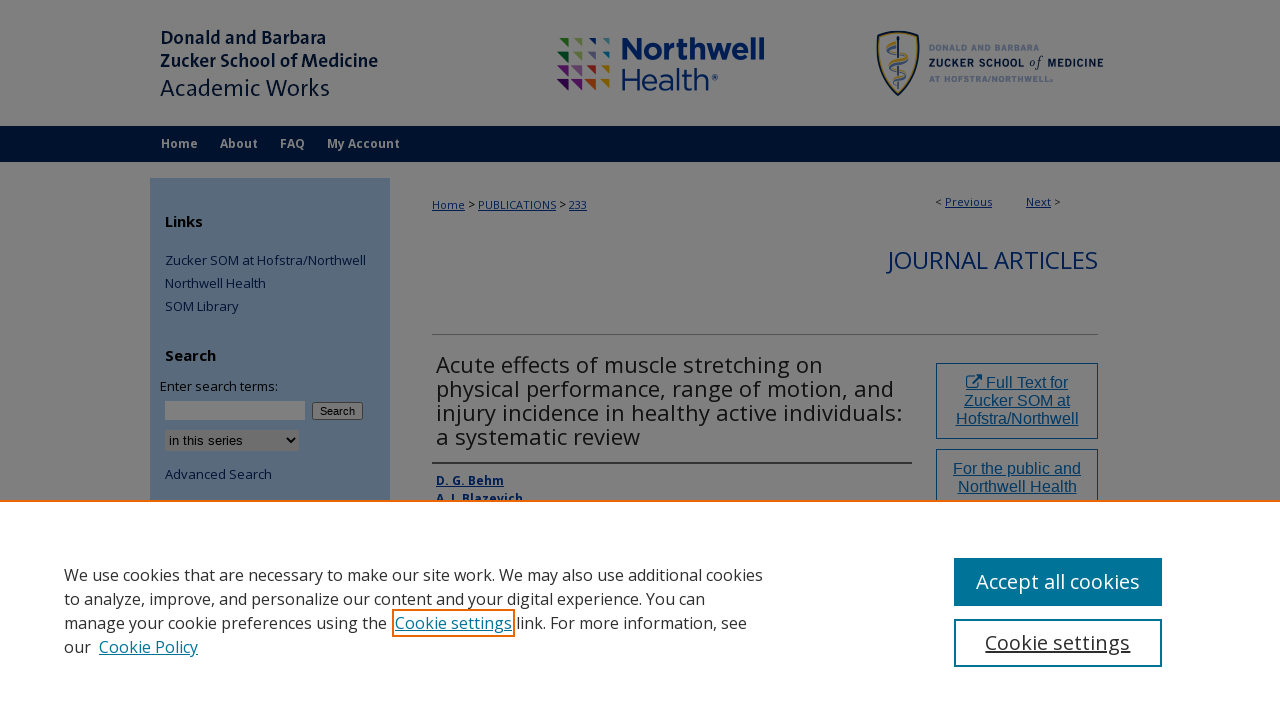

--- FILE ---
content_type: text/html; charset=UTF-8
request_url: https://academicworks.medicine.hofstra.edu/publications/233/
body_size: 9296
content:

<!DOCTYPE html>
<html lang="en">
<head><!-- inj yui3-seed: --><script type='text/javascript' src='//cdnjs.cloudflare.com/ajax/libs/yui/3.6.0/yui/yui-min.js'></script><script type='text/javascript' src='//ajax.googleapis.com/ajax/libs/jquery/1.10.2/jquery.min.js'></script><!-- Adobe Analytics --><script type='text/javascript' src='https://assets.adobedtm.com/4a848ae9611a/d0e96722185b/launch-d525bb0064d8.min.js'></script><script type='text/javascript' src=/assets/nr_browser_production.js></script>

<!-- def.1 -->
<meta charset="utf-8">
<meta name="viewport" content="width=device-width">
<title>
"Acute effects of muscle stretching on physical performance, range of m" by D. G. Behm, A. J. Blazevich et al.
</title>


<!-- FILE article_meta-tags.inc --><!-- FILE: /srv/sequoia/main/data/assets/site/article_meta-tags.inc -->
<meta itemprop="name" content="Acute effects of muscle stretching on physical performance, range of motion, and injury incidence in healthy active individuals: a systematic review">
<meta property="og:title" content="Acute effects of muscle stretching on physical performance, range of motion, and injury incidence in healthy active individuals: a systematic review">
<meta name="twitter:title" content="Acute effects of muscle stretching on physical performance, range of motion, and injury incidence in healthy active individuals: a systematic review">
<meta property="article:author" content="D. G. Behm">
<meta name="author" content="D. G. Behm">
<meta property="article:author" content="A. J. Blazevich">
<meta name="author" content="A. J. Blazevich">
<meta property="article:author" content="A. D. Kay">
<meta name="author" content="A. D. Kay">
<meta property="article:author" content="M. McHugh">
<meta name="author" content="M. McHugh">
<meta name="robots" content="noodp, noydir">
<meta name="description" content="Recently, there has been a shift from static stretching (SS) or proprioceptive neuromuscular facilitation (PNF) stretching within a warm-up to a greater emphasis on dynamic stretching (DS). The objective of this review was to compare the effects of SS, DS, and PNF on performance, range of motion (ROM), and injury prevention. The data indicated that SS- (-3.7%), DS- (+1.3%), and PNF- (-4.4%) induced performance changes were small to moderate with testing performed immediately after stretching, possibly because of reduced muscle activation after SS and PNF. A dose-response relationship illustrated greater performance deficits with &gt;/=60 s (-4.6%) than with(-1.1%) SS per muscle group. Conversely, SS demonstrated a moderate (2.2%) performance benefit at longer muscle lengths. Testing was performed on average 3-5 min after stretching, and most studies did not include poststretching dynamic activities; when these activities were included, no clear performance effect was observed. DS produced small-to-moderate performance improvements when completed within minutes of physical activity. SS and PNF stretching had no clear effect on all-cause or overuse injuries; no data are available for DS. All forms of training induced ROM improvements, typically lastinglimitations, stretching within a warm-up that includes additional poststretching dynamic activity is recommended for reducing muscle injuries and increasing joint ROM with inconsequential effects on subsequent athletic performance.">
<meta itemprop="description" content="Recently, there has been a shift from static stretching (SS) or proprioceptive neuromuscular facilitation (PNF) stretching within a warm-up to a greater emphasis on dynamic stretching (DS). The objective of this review was to compare the effects of SS, DS, and PNF on performance, range of motion (ROM), and injury prevention. The data indicated that SS- (-3.7%), DS- (+1.3%), and PNF- (-4.4%) induced performance changes were small to moderate with testing performed immediately after stretching, possibly because of reduced muscle activation after SS and PNF. A dose-response relationship illustrated greater performance deficits with &gt;/=60 s (-4.6%) than with(-1.1%) SS per muscle group. Conversely, SS demonstrated a moderate (2.2%) performance benefit at longer muscle lengths. Testing was performed on average 3-5 min after stretching, and most studies did not include poststretching dynamic activities; when these activities were included, no clear performance effect was observed. DS produced small-to-moderate performance improvements when completed within minutes of physical activity. SS and PNF stretching had no clear effect on all-cause or overuse injuries; no data are available for DS. All forms of training induced ROM improvements, typically lastinglimitations, stretching within a warm-up that includes additional poststretching dynamic activity is recommended for reducing muscle injuries and increasing joint ROM with inconsequential effects on subsequent athletic performance.">
<meta name="twitter:description" content="Recently, there has been a shift from static stretching (SS) or proprioceptive neuromuscular facilitation (PNF) stretching within a warm-up to a greater emphasis on dynamic stretching (DS). The objective of this review was to compare the effects of SS, DS, and PNF on performance, range of motion (ROM), and injury prevention. The data indicated that SS- (-3.7%), DS- (+1.3%), and PNF- (-4.4%) induced performance changes were small to moderate with testing performed immediately after stretching, possibly because of reduced muscle activation after SS and PNF. A dose-response relationship illustrated greater performance deficits with &gt;/=60 s (-4.6%) than with(-1.1%) SS per muscle group. Conversely, SS demonstrated a moderate (2.2%) performance benefit at longer muscle lengths. Testing was performed on average 3-5 min after stretching, and most studies did not include poststretching dynamic activities; when these activities were included, no clear performance effect was observed. DS produced small-to-moderate performance improvements when completed within minutes of physical activity. SS and PNF stretching had no clear effect on all-cause or overuse injuries; no data are available for DS. All forms of training induced ROM improvements, typically lastinglimitations, stretching within a warm-up that includes additional poststretching dynamic activity is recommended for reducing muscle injuries and increasing joint ROM with inconsequential effects on subsequent athletic performance.">
<meta property="og:description" content="Recently, there has been a shift from static stretching (SS) or proprioceptive neuromuscular facilitation (PNF) stretching within a warm-up to a greater emphasis on dynamic stretching (DS). The objective of this review was to compare the effects of SS, DS, and PNF on performance, range of motion (ROM), and injury prevention. The data indicated that SS- (-3.7%), DS- (+1.3%), and PNF- (-4.4%) induced performance changes were small to moderate with testing performed immediately after stretching, possibly because of reduced muscle activation after SS and PNF. A dose-response relationship illustrated greater performance deficits with &gt;/=60 s (-4.6%) than with(-1.1%) SS per muscle group. Conversely, SS demonstrated a moderate (2.2%) performance benefit at longer muscle lengths. Testing was performed on average 3-5 min after stretching, and most studies did not include poststretching dynamic activities; when these activities were included, no clear performance effect was observed. DS produced small-to-moderate performance improvements when completed within minutes of physical activity. SS and PNF stretching had no clear effect on all-cause or overuse injuries; no data are available for DS. All forms of training induced ROM improvements, typically lastinglimitations, stretching within a warm-up that includes additional poststretching dynamic activity is recommended for reducing muscle injuries and increasing joint ROM with inconsequential effects on subsequent athletic performance.">
<meta name="keywords" content="ballistic stretch;; dynamic stretch;; facilitation neuromusculaire proprioceptive;; flexibility;; flexibilite;; proprioceptive neuromuscular facilitation;; static stretch;; warm-up;; echauffement;; etirement balistique;; etirement dynamique;; etirement statique">
<meta name="bepress_citation_journal_title" content="Appl Physiol Nutr Metab">
<meta name="bepress_citation_author" content="Behm, D. G.">
<meta name="bepress_citation_author" content="Blazevich, A. J.">
<meta name="bepress_citation_author" content="Kay, A. D.">
<meta name="bepress_citation_author" content="McHugh, M.">
<meta name="bepress_citation_author_institution" content="Northwell Health">
<meta name="bepress_citation_title" content="Acute effects of muscle stretching on physical performance, range of motion, and injury incidence in healthy active individuals: a systematic review">
<meta name="bepress_citation_date" content="2016">
<meta name="bepress_citation_volume" content="41">
<meta name="bepress_citation_issue" content="1">
<!-- FILE: /srv/sequoia/main/data/assets/site/ir_download_link.inc -->
<!-- FILE: /srv/sequoia/main/data/assets/site/article_meta-tags.inc (cont) -->
<meta name="bepress_citation_abstract_html_url" content="https://academicworks.medicine.hofstra.edu/publications/233">
<meta name="bepress_citation_doi" content="10.1139/apnm-2015-0235">
<meta name="bepress_citation_online_date" content="2016/10/5">
<meta name="viewport" content="width=device-width">
<!-- Additional Twitter data -->
<meta name="twitter:card" content="summary">
<!-- Additional Open Graph data -->
<meta property="og:type" content="article">
<meta property="og:url" content="https://academicworks.medicine.hofstra.edu/publications/233">
<meta property="og:site_name" content="Donald and Barbara Zucker School of Medicine Academic Works">


<!-- Amplitude -->
<script type="text/javascript">
(function(e,t){var n=e.amplitude||{_q:[],_iq:{}};var r=t.createElement("script")
;r.type="text/javascript";r.async=true
;r.src="https://cdn.amplitude.com/libs/amplitude-4.5.2-min.gz.js"
;r.integrity="5ceGNbvkytO+PTI82JRl6GwJjVCw6k79kP4le5L5/m0Zny1P7taAF6YVvC4z4Pgj"
;r.onload=function(){if(e.amplitude.runQueuedFunctions){
e.amplitude.runQueuedFunctions()}else{
console.log("[Amplitude] Error: could not load SDK")}}
;var i=t.getElementsByTagName("script")[0];i.parentNode.insertBefore(r,i)
;function s(e,t){e.prototype[t]=function(){
this._q.push([t].concat(Array.prototype.slice.call(arguments,0)));return this}}
var o=function(){this._q=[];return this}
;var a=["add","append","clearAll","prepend","set","setOnce","unset"]
;for(var u=0;u<a.length;u++){s(o,a[u])}n.Identify=o;var c=function(){this._q=[]
;return this}
;var l=["setProductId","setQuantity","setPrice","setRevenueType","setEventProperties"]
;for(var p=0;p<l.length;p++){s(c,l[p])}n.Revenue=c
;var d=["init","logEvent","logRevenue","setUserId","setUserProperties","setOptOut","setVersionName","setDomain","setDeviceId","setGlobalUserProperties","identify","clearUserProperties","setGroup","logRevenueV2","regenerateDeviceId","groupIdentify","logEventWithTimestamp","logEventWithGroups","setSessionId","resetSessionId"]
;function v(e){function t(t){e[t]=function(){
e._q.push([t].concat(Array.prototype.slice.call(arguments,0)))}}
for(var n=0;n<d.length;n++){t(d[n])}}v(n);n.getInstance=function(e){
e=(!e||e.length===0?"$default_instance":e).toLowerCase()
;if(!n._iq.hasOwnProperty(e)){n._iq[e]={_q:[]};v(n._iq[e])}return n._iq[e]}
;e.amplitude=n})(window,document);

amplitude.getInstance().init("1d890e80ea7a0ccc43c2b06438458f50");
</script>

<!-- FILE: article_meta-tags.inc (cont) -->
<meta name="bepress_is_article_cover_page" content="1">


<!-- sh.1 -->
<link rel="stylesheet" href="/ir-style.css" type="text/css" media="screen">
<link rel="stylesheet" href="/ir-custom.css" type="text/css" media="screen">
<link rel="stylesheet" href="../ir-custom.css" type="text/css" media="screen">
<link rel="stylesheet" href="/ir-local.css" type="text/css" media="screen">
<link rel="stylesheet" href="../ir-local.css" type="text/css" media="screen">
<link rel="stylesheet" href="/ir-print.css" type="text/css" media="print">
<link type="text/css" rel="stylesheet" href="/assets/floatbox/floatbox.css">
<link rel="alternate" type="application/rss+xml" title="Site Feed" href="/recent.rss">
<link rel="shortcut icon" href="/favicon.ico" type="image/x-icon">
<!--[if IE]>
<link rel="stylesheet" href="/ir-ie.css" type="text/css" media="screen">
<![endif]-->

<!-- JS  -->
<script type="text/javascript" src="/assets/jsUtilities.js"></script>
<script type="text/javascript" src="/assets/footnoteLinks.js"></script>
<script type="text/javascript" src="/assets/scripts/yui-init.pack.js"></script>
<script type="text/javascript" src="/assets/scripts/bepress-init.debug.js"></script>
<script type="text/javascript" src="/assets/scripts/JumpListYUI.pack.js"></script>

<!-- end sh.1 -->




<script type="text/javascript">var pageData = {"page":{"environment":"prod","productName":"bpdg","language":"en","name":"ir_series:article","businessUnit":"els:rp:st"},"visitor":{}};</script>

</head>
<body id="geo-series">
<!-- FILE /srv/sequoia/main/data/academicworks.medicine.hofstra.edu/assets/header.pregen --><!-- FILE: /srv/sequoia/main/data/assets/site/mobile_nav.inc --><!--[if !IE]>-->
<script src="/assets/scripts/dc-mobile/dc-responsive-nav.js"></script>

<header id="mobile-nav" class="nav-down device-fixed-height" style="visibility: hidden;">
  
  
  <nav class="nav-collapse">
    <ul>
      <li class="menu-item active device-fixed-width"><a href="https://academicworks.medicine.hofstra.edu" title="Home" data-scroll >Home</a></li>
      <li class="menu-item device-fixed-width"><a href="https://academicworks.medicine.hofstra.edu/do/search/advanced/" title="Search" data-scroll ><i class="icon-search"></i> Search</a></li>
      <li class="menu-item device-fixed-width"><a href="https://academicworks.medicine.hofstra.edu/communities.html" title="Browse" data-scroll >Browse Collections</a></li>
      <li class="menu-item device-fixed-width"><a href="/cgi/myaccount.cgi?context=publications" title="My Account" data-scroll >My Account</a></li>
      <li class="menu-item device-fixed-width"><a href="https://academicworks.medicine.hofstra.edu/about.html" title="About" data-scroll >About</a></li>
      <li class="menu-item device-fixed-width"><a href="https://network.bepress.com" title="Digital Commons Network" data-scroll ><img width="16" height="16" alt="DC Network" style="vertical-align:top;" src="/assets/md5images/8e240588cf8cd3a028768d4294acd7d3.png"> Digital Commons Network™</a></li>
    </ul>
  </nav>
</header>

<script src="/assets/scripts/dc-mobile/dc-mobile-nav.js"></script>
<!--<![endif]-->
<!-- FILE: /srv/sequoia/main/data/academicworks.medicine.hofstra.edu/assets/header.pregen (cont) -->



<div id="hofstramed">
	<div id="container">
		<a href="#main" class="skiplink" accesskey="2" >Skip to main content</a>

					
			<div id="header">
				<a href="https://academicworks.medicine.hofstra.edu" id="banner_link" title="Donald and Barbara Zucker School of Medicine Academic Works" >
					<img id="banner_image" alt="Donald and Barbara Zucker School of Medicine Academic Works" width='980' height='126' src="/assets/md5images/26b2ebb5392eeee6e3766431113b7ab7.png">
				</a>	
				
					<a href="http://medicine.hofstra.edu/" id="logo_link_extra" >
            <img id="logo_image" alt="Zucker School of Medicine at Hofstra/Northwell" width='295' height='126' src="/assets/md5images/3509af03d85a3086f1d31ca8c465e264.png">
          </a>
          <a href="https://www.northwell.edu/" id="logo_link" >
            <img id="logo_image2" alt="Northwell Health" width='295' height='126' src="/assets/md5images/b9e47d2812895a9e1b1aeb5f61b9d0b0.png">
					</a>
				

			</div>
					
			<div id="navigation">
				<!-- FILE: /srv/sequoia/main/data/assets/site/ir_navigation.inc --><div id="tabs" role="navigation" aria-label="Main"><ul><li id="tabone"><a href="https://academicworks.medicine.hofstra.edu" title="Home" ><span>Home</span></a></li><li id="tabtwo"><a href="https://academicworks.medicine.hofstra.edu/about.html" title="About" ><span>About</span></a></li><li id="tabthree"><a href="https://academicworks.medicine.hofstra.edu/faq.html" title="FAQ" ><span>FAQ</span></a></li><li id="tabfour"><a href="https://academicworks.medicine.hofstra.edu/cgi/myaccount.cgi?context=publications" title="My Account" ><span>My Account</span></a></li></ul></div>


<!-- FILE: /srv/sequoia/main/data/academicworks.medicine.hofstra.edu/assets/header.pregen (cont) -->
			</div>
		

		<div id="wrapper">
			<div id="content">
				<div id="main" class="text">

<script type="text/javascript" src="/assets/floatbox/floatbox.js"></script>  
<!-- FILE: /srv/sequoia/main/data/assets/site/article_pager.inc -->

<div id="breadcrumb"><ul id="pager">

                
                 
<li>&lt; <a href="https://academicworks.medicine.hofstra.edu/publications/1401" class="ignore" >Previous</a></li>
        
        
        

                
                 
<li><a href="https://academicworks.medicine.hofstra.edu/publications/3044" class="ignore" >Next</a> &gt;</li>
        
        
        
<li>&nbsp;</li></ul><div class="crumbs"><!-- FILE: /srv/sequoia/main/data/assets/site/ir_breadcrumb.inc -->

<div class="crumbs" role="navigation" aria-label="Breadcrumb">
	<p>
	
	
			<a href="https://academicworks.medicine.hofstra.edu" class="ignore" >Home</a>
	
	
	
	
	
	
	
	
	
	
	 <span aria-hidden="true">&gt;</span> 
		<a href="https://academicworks.medicine.hofstra.edu/publications" class="ignore" >PUBLICATIONS</a>
	
	
	
	
	
	 <span aria-hidden="true">&gt;</span> 
		<a href="https://academicworks.medicine.hofstra.edu/publications/233" class="ignore" aria-current="page" >233</a>
	
	
	
	</p>
</div>


<!-- FILE: /srv/sequoia/main/data/assets/site/article_pager.inc (cont) --></div>
</div>
<!-- FILE: /srv/sequoia/main/data/assets/site/ir_series/article/index.html (cont) -->
<!-- FILE: /srv/sequoia/main/data/assets/site/ir_series/article/article_info.inc --><!-- FILE: /srv/sequoia/main/data/assets/site/openurl.inc -->

























<!-- FILE: /srv/sequoia/main/data/assets/site/ir_series/article/article_info.inc (cont) -->
<!-- FILE: /srv/sequoia/main/data/assets/site/ir_download_link.inc -->









	
	
	
    
    
    
	
	
	
	
	
		
		
	
	

<!-- FILE: /srv/sequoia/main/data/assets/site/ir_series/article/article_info.inc (cont) -->
<!-- FILE: /srv/sequoia/main/data/assets/site/ir_series/article/ir_article_header.inc -->


<div id="series-header">
<!-- FILE: /srv/sequoia/main/data/assets/site/ir_series/ir_series_logo.inc -->



 





<!-- FILE: /srv/sequoia/main/data/assets/site/ir_series/article/ir_article_header.inc (cont) --><h2 id="series-title"><a href="https://academicworks.medicine.hofstra.edu/publications" >Journal Articles</a></h2></div>
<div style="clear: both">&nbsp;</div>

<div id="sub">
<div id="alpha">
<!-- FILE: /srv/sequoia/main/data/assets/site/ir_series/article/article_info.inc (cont) --><div id='title' class='element'>
<h1>Acute effects of muscle stretching on physical performance, range of motion, and injury incidence in healthy active individuals: a systematic review</h1>
</div>
<div class='clear'></div>
<div id='authors' class='element'>
<h2 class='visually-hidden'>Authors</h2>
<p class="author"><a href='https://academicworks.medicine.hofstra.edu/do/search/?q=author%3A%22D.%20G.%20Behm%22&start=0&context=8667174'><strong>D. G. Behm</strong></a><br />
<a href='https://academicworks.medicine.hofstra.edu/do/search/?q=author%3A%22A.%20J.%20Blazevich%22&start=0&context=8667174'><strong>A. J. Blazevich</strong></a><br />
<a href='https://academicworks.medicine.hofstra.edu/do/search/?q=author%3A%22A.%20D.%20Kay%22&start=0&context=8667174'><strong>A. D. Kay</strong></a><br />
<a href='https://academicworks.medicine.hofstra.edu/do/search/?q=author%3A%22M.%20McHugh%22&start=0&context=8667174'><strong>M. McHugh</strong>, <em>Northwell Health</em></a><br />
</p></div>
<div class='clear'></div>
<div id='publication_date' class='element'>
<h2 class='field-heading'>Publication Date</h2>
<p>2016</p>
</div>
<div class='clear'></div>
<div id='source_publication' class='element'>
<h2 class='field-heading'>Journal Title</h2>
<p>Appl Physiol Nutr Metab</p>
</div>
<div class='clear'></div>
<div id='abstract' class='element'>
<h2 class='field-heading'>Abstract</h2>
<p>Recently, there has been a shift from static stretching (SS) or proprioceptive neuromuscular facilitation (PNF) stretching within a warm-up to a greater emphasis on dynamic stretching (DS). The objective of this review was to compare the effects of SS, DS, and PNF on performance, range of motion (ROM), and injury prevention. The data indicated that SS- (-3.7%), DS- (+1.3%), and PNF- (-4.4%) induced performance changes were small to moderate with testing performed immediately after stretching, possibly because of reduced muscle activation after SS and PNF. A dose-response relationship illustrated greater performance deficits with >/=60 s (-4.6%) than with(-1.1%) SS per muscle group. Conversely, SS demonstrated a moderate (2.2%) performance benefit at longer muscle lengths. Testing was performed on average 3-5 min after stretching, and most studies did not include poststretching dynamic activities; when these activities were included, no clear performance effect was observed. DS produced small-to-moderate performance improvements when completed within minutes of physical activity. SS and PNF stretching had no clear effect on all-cause or overuse injuries; no data are available for DS. All forms of training induced ROM improvements, typically lastinglimitations, stretching within a warm-up that includes additional poststretching dynamic activity is recommended for reducing muscle injuries and increasing joint ROM with inconsequential effects on subsequent athletic performance.</p>
</div>
<div class='clear'></div>
<div id='volnum' class='element'>
<h2 class='field-heading'>Volume Number</h2>
<p>41</p>
</div>
<div class='clear'></div>
<div id='issnum' class='element'>
<h2 class='field-heading'>Issue Number</h2>
<p>1</p>
</div>
<div class='clear'></div>
<div id='pages' class='element'>
<h2 class='field-heading'>Pages</h2>
<p>1-11</p>
</div>
<div class='clear'></div>
<div id='document_type' class='element'>
<h2 class='field-heading'>Document Type</h2>
<p>Article</p>
</div>
<div class='clear'></div>
<div id='epub_date' class='element'>
<h2 class='field-heading'>EPub Date</h2>
<p>2015/12/09</p>
</div>
<div class='clear'></div>
<div id='status' class='element'>
<h2 class='field-heading'>Status</h2>
<p>Northwell Researcher</p>
</div>
<div class='clear'></div>
<div id='center' class='element'>
<h2 class='field-heading'>Facility</h2>
<p>Northwell Health</p>
</div>
<div class='clear'></div>
<div id='campus_units' class='element'>
<h2 class='field-heading'>Primary Department</h2>
<p>Orthopedic Surgery</p>
</div>
<div class='clear'></div>
<div id='pmid' class='element'>
<h2 class='field-heading'>PMID</h2>
<p><a href="https://www.ncbi.nlm.nih.gov/pubmed/26642915" target="_blank">26642915</a></p>
</div>
<div class='clear'></div>
<div id='doi' class='element'>
<h2 class='field-heading'>DOI</h2>
<p>10.1139/apnm-2015-0235</p>
</div>
<div class='clear'></div>
</div>
    </div>
    <div id='beta_7-3'>
<!-- FILE: /srv/sequoia/main/data/assets/site/info_box_7_3.inc --><!-- FILE: /srv/sequoia/main/data/assets/site/openurl.inc -->

























<!-- FILE: /srv/sequoia/main/data/assets/site/info_box_7_3.inc (cont) -->
<!-- FILE: /srv/sequoia/main/data/assets/site/ir_download_link.inc -->









	
	
	
    
    
    
	
	
	
	
	
		
		
	
	

<!-- FILE: /srv/sequoia/main/data/assets/site/info_box_7_3.inc (cont) -->


	<!-- FILE: /srv/sequoia/main/data/academicworks.medicine.hofstra.edu/assets/ir_series/info_box_download_button.inc --><div class="aside">
    <!-- GA ext link tracking CUSTOM-1786 -->
    <a id="remote-link" class="btn" href="http://ezproxy.hofstra.edu/login?URL=http://www.nrcresearchpress.com/doi/abs/10.1139/apnm-2015-0235?url_ver=Z39.88-2003&amp;rfr_id=ori:rid:crossref.org&amp;rfr_dat=cr_pub%3dwww.ncbi.nlm.nih.gov#.V_P7n8mULXs" title="Link opens in new window" onclick="trackOutboundLink('http://ezproxy.hofstra.edu/login?URL=http://www.nrcresearchpress.com/doi/abs/10.1139/apnm-2015-0235?url_ver=Z39.88-2003&amp;rfr_id=ori:rid:crossref.org&amp;rfr_dat=cr_pub%3dwww.ncbi.nlm.nih.gov#.V_P7n8mULXs')" target="_blank" > 
    	<i class="icon-external-link"></i>
      Full Text for Zucker SOM at Hofstra/Northwell
      <!-- GA ext link tracking CUSTOM-1786-->
    </a>
</div>

<!-- FILE: /srv/sequoia/main/data/assets/site/info_box_7_3.inc (cont) -->
	<!-- FILE: /srv/sequoia/main/data/assets/site/info_box_embargo.inc -->
<!-- FILE: /srv/sequoia/main/data/assets/site/info_box_7_3.inc (cont) -->

<!-- FILE: /srv/sequoia/main/data/academicworks.medicine.hofstra.edu/assets/ir_series/info_box_custom_upper.inc -->
<!-- CUSTOM-1786   -->


<a href="https://dx.doi.org/10.1139/apnm-2015-0235" title="Full text for the public and Northwell Health campuses" target="_blank" class="btn" onclick="trackOutboundLink('http://ezproxy.hofstra.edu/login?URL=http://www.nrcresearchpress.com/doi/abs/10.1139/apnm-2015-0235?url_ver=Z39.88-2003&amp;rfr_id=ori:rid:crossref.org&amp;rfr_dat=cr_pub%3dwww.ncbi.nlm.nih.gov#.V_P7n8mULXs');" >For the public and Northwell Health campuses</a><br></p>
</magic>

<!-- CUSTOM-1786   -->



<!-- FILE: /srv/sequoia/main/data/assets/site/info_box_7_3.inc (cont) -->
<!-- FILE: /srv/sequoia/main/data/assets/site/info_box_openurl.inc -->
<!-- FILE: /srv/sequoia/main/data/assets/site/info_box_7_3.inc (cont) -->

<!-- FILE: /srv/sequoia/main/data/assets/site/info_box_article_metrics.inc -->






<div id="article-stats" class="aside hidden">

    <p class="article-downloads-wrapper hidden"><span id="article-downloads"></span> DOWNLOADS</p>
    <p class="article-stats-date hidden">Since October 05, 2016</p>

    <p class="article-plum-metrics">
        <a href="https://plu.mx/plum/a/?repo_url=https://academicworks.medicine.hofstra.edu/publications/233" class="plumx-plum-print-popup plum-bigben-theme" data-badge="true" data-hide-when-empty="true" ></a>
    </p>
</div>
<script type="text/javascript" src="//cdn.plu.mx/widget-popup.js"></script>



<!-- Article Download Counts -->
<script type="text/javascript" src="/assets/scripts/article-downloads.pack.js"></script>
<script type="text/javascript">
    insertDownloads(9229151);
</script>


<!-- Add border to Plum badge & download counts when visible -->
<script>
// bind to event when PlumX widget loads
jQuery('body').bind('plum:widget-load', function(e){
// if Plum badge is visible
  if (jQuery('.PlumX-Popup').length) {
// remove 'hidden' class
  jQuery('#article-stats').removeClass('hidden');
  jQuery('.article-stats-date').addClass('plum-border');
  }
});
// bind to event when page loads
jQuery(window).bind('load',function(e){
// if DC downloads are visible
  if (jQuery('#article-downloads').text().length > 0) {
// add border to aside
  jQuery('#article-stats').removeClass('hidden');
  }
});
</script>

<!-- Amplitude Event Tracking -->


<script>
$(function() {

  // This is the handler for Plum popup engagement on mouseover
  $("#article-stats").on("mouseover", "a.plx-wrapping-print-link", function(event) {
    // Send the event to Amplitude
    amplitude.getInstance().logEvent("plumPopupMouseover");
  });

  // This is the handler for Plum badge and 'see details' link clickthrough
  $("#article-stats").on("click", "div.ppp-container.ppp-small.ppp-badge", function(event) {
    // Send the event to Amplitude
    amplitude.getInstance().logEvent("plumDetailsClick");
  });

  // This is the handler for AddThis link clickthrough
  $(".addthis_toolbox").on("click", "a", function(event) {
    // Send the event to Amplitude
    amplitude.getInstance().logEvent("addThisClick");
  });

  // This is the handler for AddThis link clickthrough
  $(".aside.download-button").on("click", "a", function(event) {
    // Send the event to Amplitude
    amplitude.getInstance().logEvent("downloadClick");
  });

});
</script>




<!-- Adobe Analytics: Download Click Tracker -->
<script>

$(function() {

  // Download button click event tracker for PDFs
  $(".aside.download-button").on("click", "a#pdf", function(event) {
    pageDataTracker.trackEvent('navigationClick', {
      link: {
          location: 'aside download-button',
          name: 'pdf'
      }
    });
  });

  // Download button click event tracker for native files
  $(".aside.download-button").on("click", "a#native", function(event) {
    pageDataTracker.trackEvent('navigationClick', {
        link: {
            location: 'aside download-button',
            name: 'native'
        }
     });
  });

});

</script>
<!-- FILE: /srv/sequoia/main/data/assets/site/info_box_7_3.inc (cont) -->



	<!-- FILE: /srv/sequoia/main/data/assets/site/info_box_disciplines.inc -->




	
		
	



<!-- FILE: /srv/sequoia/main/data/assets/site/info_box_7_3.inc (cont) -->

<!-- FILE: /srv/sequoia/main/data/assets/site/bookmark_widget.inc -->

<div id="share" class="aside">
<h2>Share</h2>
	
	<div class="a2a_kit a2a_kit_size_24 a2a_default_style">
    	<a class="a2a_button_facebook"></a>
    	<a class="a2a_button_linkedin"></a>
		<a class="a2a_button_whatsapp"></a>
		<a class="a2a_button_email"></a>
    	<a class="a2a_dd"></a>
    	<script async src="https://static.addtoany.com/menu/page.js"></script>
	</div>
</div>

<!-- FILE: /srv/sequoia/main/data/assets/site/info_box_7_3.inc (cont) -->
<!-- FILE: /srv/sequoia/main/data/assets/site/info_box_geolocate.inc --><!-- FILE: /srv/sequoia/main/data/assets/site/ir_geolocate_enabled_and_displayed.inc -->

<!-- FILE: /srv/sequoia/main/data/assets/site/info_box_geolocate.inc (cont) -->

<!-- FILE: /srv/sequoia/main/data/assets/site/info_box_7_3.inc (cont) -->

	<!-- FILE: /srv/sequoia/main/data/assets/site/zotero_coins.inc -->

<span class="Z3988" title="ctx_ver=Z39.88-2004&amp;rft_val_fmt=info%3Aofi%2Ffmt%3Akev%3Amtx%3Ajournal&amp;rft_id=https%3A%2F%2Facademicworks.medicine.hofstra.edu%2Fpublications%2F233&amp;rft.atitle=Acute%20effects%20of%20muscle%20stretching%20on%20physical%20performance%2C%20range%20of%20motion%2C%20and%20injury%20incidence%20in%20healthy%20active%20individuals%3A%20a%20systematic%20review&amp;rft.aufirst=D.%20G.&amp;rft.aulast=Behm&amp;rft.au=A.%20J.%20Blazevich&amp;rft.au=A.%20D.%20Kay&amp;rft.au=M.%20McHugh&amp;rft.jtitle=Appl%20Physiol%20Nutr%20Metab&amp;rft.volume=41&amp;rft.issue=1&amp;rft.date=2016-01-01&amp;rft_id=info:doi/10.1139%2Fapnm-2015-0235">COinS</span>
<!-- FILE: /srv/sequoia/main/data/assets/site/info_box_7_3.inc (cont) -->

<!-- FILE: /srv/sequoia/main/data/assets/site/info_box_custom_lower.inc -->
<!-- FILE: /srv/sequoia/main/data/assets/site/info_box_7_3.inc (cont) -->
<!-- FILE: /srv/sequoia/main/data/assets/site/ir_series/article/article_info.inc (cont) --></div>

<div class='clear'>&nbsp;</div>
<!-- FILE: /srv/sequoia/main/data/assets/site/ir_series/article/ir_article_custom_fields.inc -->


<!-- FILE: /srv/sequoia/main/data/assets/site/ir_series/article/article_info.inc (cont) -->

<!-- FILE: /srv/sequoia/main/data/assets/site/ir_series/article/index.html (cont) -->
<!-- FILE /srv/sequoia/main/data/assets/site/footer.pregen --></div>
	<div class="verticalalign">&nbsp;</div>
	<div class="clear">&nbsp;</div>

</div>

	<div id="sidebar" role="complementary">
	<!-- FILE: /srv/sequoia/main/data/assets/site/ir_sidebar_7_8.inc -->

	<!-- FILE: /srv/sequoia/main/data/assets/site/ir_sidebar_sort_sba.inc --><!-- FILE: /srv/sequoia/main/data/academicworks.medicine.hofstra.edu/assets/ir_sidebar_custom_upper_7_8.inc --><div id="sb-custom-upper">
	<h2 class="sb-custom-title">Links</h2>
		<ul class="sb-custom-ul">
			<li class="sb-custom-li">
				<a href="http://medicine.hofstra.edu/" >
					Zucker SOM at Hofstra/Northwell
				</a>
			</li>
			<li class="sb-custom-li">
				<a href="https://www.northwell.edu/" >
					Northwell Health
				</a>
			</li>
			<li class="sb-custom-li">
				<a href="http://medicine.hofstra.edu/library/" >
					SOM Library
				</a>
			</li>
		</ul>
</div>
<!-- FILE: /srv/sequoia/main/data/assets/site/ir_sidebar_sort_sba.inc (cont) -->
<!-- FILE: /srv/sequoia/main/data/assets/site/ir_sidebar_search_7_8.inc --><h2>Search</h2>


	
<form method='get' action='https://academicworks.medicine.hofstra.edu/do/search/' id="sidebar-search">
	<label for="search" accesskey="4">
		Enter search terms:
	</label>
		<div>
			<span class="border">
				<input type="text" name='q' class="search" id="search">
			</span> 
			<input type="submit" value="Search" class="searchbutton" style="font-size:11px;">
		</div>
	<label for="context" class="visually-hidden">
		Select context to search:
	</label> 
		<div>
			<span class="border">
				<select name="fq" id="context">
					
					
						<option value='virtual_ancestor_link:"https://academicworks.medicine.hofstra.edu/publications"'>in this series</option>
					
					
					
					<option value='virtual_ancestor_link:"https://academicworks.medicine.hofstra.edu"'>in this repository</option>
					<option value='virtual_ancestor_link:"http:/"'>across all repositories</option>
				</select>
			</span>
		</div>
</form>

<p class="advanced">
	
	
		<a href="https://academicworks.medicine.hofstra.edu/do/search/advanced/?fq=virtual_ancestor_link:%22https://academicworks.medicine.hofstra.edu/publications%22" >
			Advanced Search
		</a>
	
</p>
<!-- FILE: /srv/sequoia/main/data/assets/site/ir_sidebar_sort_sba.inc (cont) -->
<!-- FILE: /srv/sequoia/main/data/assets/site/ir_sidebar_notify_7_8.inc -->


	<ul id="side-notify">
		<li class="notify">
			<a href="https://academicworks.medicine.hofstra.edu/publications/announcements.html" title="Email or RSS Notifications" >
				Notify me via email or <acronym title="Really Simple Syndication">RSS</acronym>
			</a>
		</li>
	</ul>



<!-- FILE: /srv/sequoia/main/data/assets/site/urc_badge.inc -->






<!-- FILE: /srv/sequoia/main/data/assets/site/ir_sidebar_notify_7_8.inc (cont) -->

<!-- FILE: /srv/sequoia/main/data/assets/site/ir_sidebar_sort_sba.inc (cont) -->
<!-- FILE: /srv/sequoia/main/data/assets/site/ir_sidebar_custom_middle_7_8.inc --><!-- FILE: /srv/sequoia/main/data/assets/site/ir_sidebar_sort_sba.inc (cont) -->
<!-- FILE: /srv/sequoia/main/data/assets/site/ir_sidebar_browse.inc --><h2>Browse</h2>
<ul id="side-browse">


<li class="collections"><a href="https://academicworks.medicine.hofstra.edu/communities.html" title="Browse by Collections" >Collections</a></li>
<li class="discipline-browser"><a href="https://academicworks.medicine.hofstra.edu/do/discipline_browser/disciplines" title="Browse by Disciplines" >Disciplines</a></li>
<li class="author"><a href="https://academicworks.medicine.hofstra.edu/authors.html" title="Browse by Author" >Authors</a></li>


</ul>
<!-- FILE: /srv/sequoia/main/data/assets/site/ir_sidebar_sort_sba.inc (cont) -->
<!-- FILE: /srv/sequoia/main/data/assets/site/ir_sidebar_author_7_8.inc --><h2>Author Corner</h2>






	<ul id="side-author">
		<li class="faq">
			<a href="https://academicworks.medicine.hofstra.edu/faq.html" title="Author FAQ" >
				Author FAQ
			</a>
		</li>
		
		
		
	</ul>


<!-- FILE: /srv/sequoia/main/data/assets/site/ir_sidebar_sort_sba.inc (cont) -->
<!-- FILE: /srv/sequoia/main/data/academicworks.medicine.hofstra.edu/assets/ir_sidebar_custom_lower_7_8.inc --><!-- FILE: /srv/sequoia/main/data/assets/site/ir_sidebar_homepage_links_7_8.inc -->

<!-- FILE: /srv/sequoia/main/data/academicworks.medicine.hofstra.edu/assets/ir_sidebar_custom_lower_7_8.inc (cont) -->
	


<div id="sb-custom-lower">
		<ul class="sb-custom-ul">
			<li class="sb-custom-li">
				<a href="http://libguides.hofstra.edu/SOM_ORCID" >
					ORCID Signup + Libguide
				</a>
			</li>
			<li class="sb-custom-li">
				<a href="http://libguides.hofstra.edu/SOM_CopyrightResources" >
					Copyright Libguide
				</a>
			</li>
		</ul>
</div>

<!-- FILE: /srv/sequoia/main/data/assets/site/ir_sidebar_sort_sba.inc (cont) -->
<!-- FILE: /srv/sequoia/main/data/assets/site/ir_sidebar_sw_links_7_8.inc -->

	
		
	


	<!-- FILE: /srv/sequoia/main/data/assets/site/ir_sidebar_sort_sba.inc (cont) -->

<!-- FILE: /srv/sequoia/main/data/assets/site/ir_sidebar_geolocate.inc --><!-- FILE: /srv/sequoia/main/data/assets/site/ir_geolocate_enabled_and_displayed.inc -->

<!-- FILE: /srv/sequoia/main/data/assets/site/ir_sidebar_geolocate.inc (cont) -->

<!-- FILE: /srv/sequoia/main/data/assets/site/ir_sidebar_sort_sba.inc (cont) -->
<!-- FILE: /srv/sequoia/main/data/assets/site/ir_sidebar_custom_lowest_7_8.inc -->


<!-- FILE: /srv/sequoia/main/data/assets/site/ir_sidebar_sort_sba.inc (cont) -->
<!-- FILE: /srv/sequoia/main/data/assets/site/ir_sidebar_7_8.inc (cont) -->



<!-- FILE: /srv/sequoia/main/data/assets/site/footer.pregen (cont) -->
	<div class="verticalalign">&nbsp;</div>
	</div>

</div>

<!-- FILE: /srv/sequoia/main/data/assets/site/ir_footer_content.inc --><div id="footer" role="contentinfo">
	
	
	<!-- FILE: /srv/sequoia/main/data/assets/site/ir_bepress_logo.inc --><div id="bepress">

<a href="https://www.elsevier.com/solutions/digital-commons" title="Elsevier - Digital Commons" >
	<em>Elsevier - Digital Commons</em>
</a>

</div>
<!-- FILE: /srv/sequoia/main/data/assets/site/ir_footer_content.inc (cont) -->
	<p>
		<a href="https://academicworks.medicine.hofstra.edu" title="Home page" accesskey="1" >Home</a> | 
		<a href="https://academicworks.medicine.hofstra.edu/about.html" title="About" >About</a> | 
		<a href="https://academicworks.medicine.hofstra.edu/faq.html" title="FAQ" >FAQ</a> | 
		<a href="/cgi/myaccount.cgi?context=publications" title="My Account Page" accesskey="3" >My Account</a> | 
		<a href="https://academicworks.medicine.hofstra.edu/accessibility.html" title="Accessibility Statement" accesskey="0" >Accessibility Statement</a>
	</p>
	<p>
	
	
		<a class="secondary-link" href="https://www.bepress.com/privacy" title="Privacy Policy" >Privacy</a>
	
		<a class="secondary-link" href="https://www.bepress.com/copyright" title="Copyright Policy" >Copyright</a>	
	</p> 
	
</div>

<!-- FILE: /srv/sequoia/main/data/assets/site/footer.pregen (cont) -->

</div>
</div>

<!-- FILE: /srv/sequoia/main/data/academicworks.medicine.hofstra.edu/assets/ir_analytics.inc --><!-- Google tag (gtag.js) -->

<script async src=https://www.googletagmanager.com/gtag/js?id=G-C44L0L9P67></script>

<script>

window.dataLayer = window.dataLayer || [];

function gtag(){dataLayer.push(arguments);}

gtag('js', new Date());

 

gtag('config', 'G-C44L0L9P67');

</script><!-- FILE: /srv/sequoia/main/data/assets/site/footer.pregen (cont) -->

<script type='text/javascript' src='/assets/scripts/bpbootstrap-20160726.pack.js'></script><script type='text/javascript'>BPBootstrap.init({appendCookie:''})</script></body></html>
